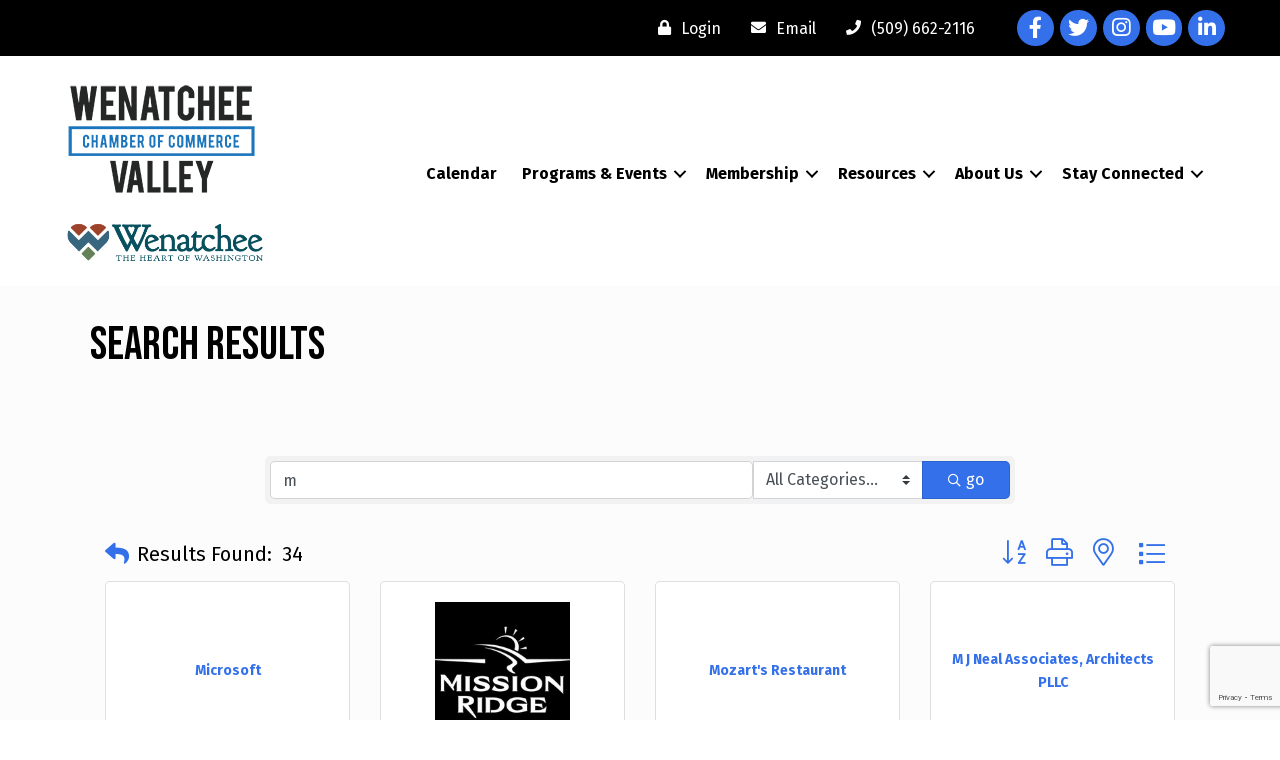

--- FILE ---
content_type: text/html; charset=utf-8
request_url: https://www.google.com/recaptcha/enterprise/anchor?ar=1&k=6LfI_T8rAAAAAMkWHrLP_GfSf3tLy9tKa839wcWa&co=aHR0cHM6Ly9idXNpbmVzcy53ZW5hdGNoZWUub3JnOjQ0Mw..&hl=en&v=PoyoqOPhxBO7pBk68S4YbpHZ&size=invisible&anchor-ms=20000&execute-ms=30000&cb=16ou3cw4eutx
body_size: 48695
content:
<!DOCTYPE HTML><html dir="ltr" lang="en"><head><meta http-equiv="Content-Type" content="text/html; charset=UTF-8">
<meta http-equiv="X-UA-Compatible" content="IE=edge">
<title>reCAPTCHA</title>
<style type="text/css">
/* cyrillic-ext */
@font-face {
  font-family: 'Roboto';
  font-style: normal;
  font-weight: 400;
  font-stretch: 100%;
  src: url(//fonts.gstatic.com/s/roboto/v48/KFO7CnqEu92Fr1ME7kSn66aGLdTylUAMa3GUBHMdazTgWw.woff2) format('woff2');
  unicode-range: U+0460-052F, U+1C80-1C8A, U+20B4, U+2DE0-2DFF, U+A640-A69F, U+FE2E-FE2F;
}
/* cyrillic */
@font-face {
  font-family: 'Roboto';
  font-style: normal;
  font-weight: 400;
  font-stretch: 100%;
  src: url(//fonts.gstatic.com/s/roboto/v48/KFO7CnqEu92Fr1ME7kSn66aGLdTylUAMa3iUBHMdazTgWw.woff2) format('woff2');
  unicode-range: U+0301, U+0400-045F, U+0490-0491, U+04B0-04B1, U+2116;
}
/* greek-ext */
@font-face {
  font-family: 'Roboto';
  font-style: normal;
  font-weight: 400;
  font-stretch: 100%;
  src: url(//fonts.gstatic.com/s/roboto/v48/KFO7CnqEu92Fr1ME7kSn66aGLdTylUAMa3CUBHMdazTgWw.woff2) format('woff2');
  unicode-range: U+1F00-1FFF;
}
/* greek */
@font-face {
  font-family: 'Roboto';
  font-style: normal;
  font-weight: 400;
  font-stretch: 100%;
  src: url(//fonts.gstatic.com/s/roboto/v48/KFO7CnqEu92Fr1ME7kSn66aGLdTylUAMa3-UBHMdazTgWw.woff2) format('woff2');
  unicode-range: U+0370-0377, U+037A-037F, U+0384-038A, U+038C, U+038E-03A1, U+03A3-03FF;
}
/* math */
@font-face {
  font-family: 'Roboto';
  font-style: normal;
  font-weight: 400;
  font-stretch: 100%;
  src: url(//fonts.gstatic.com/s/roboto/v48/KFO7CnqEu92Fr1ME7kSn66aGLdTylUAMawCUBHMdazTgWw.woff2) format('woff2');
  unicode-range: U+0302-0303, U+0305, U+0307-0308, U+0310, U+0312, U+0315, U+031A, U+0326-0327, U+032C, U+032F-0330, U+0332-0333, U+0338, U+033A, U+0346, U+034D, U+0391-03A1, U+03A3-03A9, U+03B1-03C9, U+03D1, U+03D5-03D6, U+03F0-03F1, U+03F4-03F5, U+2016-2017, U+2034-2038, U+203C, U+2040, U+2043, U+2047, U+2050, U+2057, U+205F, U+2070-2071, U+2074-208E, U+2090-209C, U+20D0-20DC, U+20E1, U+20E5-20EF, U+2100-2112, U+2114-2115, U+2117-2121, U+2123-214F, U+2190, U+2192, U+2194-21AE, U+21B0-21E5, U+21F1-21F2, U+21F4-2211, U+2213-2214, U+2216-22FF, U+2308-230B, U+2310, U+2319, U+231C-2321, U+2336-237A, U+237C, U+2395, U+239B-23B7, U+23D0, U+23DC-23E1, U+2474-2475, U+25AF, U+25B3, U+25B7, U+25BD, U+25C1, U+25CA, U+25CC, U+25FB, U+266D-266F, U+27C0-27FF, U+2900-2AFF, U+2B0E-2B11, U+2B30-2B4C, U+2BFE, U+3030, U+FF5B, U+FF5D, U+1D400-1D7FF, U+1EE00-1EEFF;
}
/* symbols */
@font-face {
  font-family: 'Roboto';
  font-style: normal;
  font-weight: 400;
  font-stretch: 100%;
  src: url(//fonts.gstatic.com/s/roboto/v48/KFO7CnqEu92Fr1ME7kSn66aGLdTylUAMaxKUBHMdazTgWw.woff2) format('woff2');
  unicode-range: U+0001-000C, U+000E-001F, U+007F-009F, U+20DD-20E0, U+20E2-20E4, U+2150-218F, U+2190, U+2192, U+2194-2199, U+21AF, U+21E6-21F0, U+21F3, U+2218-2219, U+2299, U+22C4-22C6, U+2300-243F, U+2440-244A, U+2460-24FF, U+25A0-27BF, U+2800-28FF, U+2921-2922, U+2981, U+29BF, U+29EB, U+2B00-2BFF, U+4DC0-4DFF, U+FFF9-FFFB, U+10140-1018E, U+10190-1019C, U+101A0, U+101D0-101FD, U+102E0-102FB, U+10E60-10E7E, U+1D2C0-1D2D3, U+1D2E0-1D37F, U+1F000-1F0FF, U+1F100-1F1AD, U+1F1E6-1F1FF, U+1F30D-1F30F, U+1F315, U+1F31C, U+1F31E, U+1F320-1F32C, U+1F336, U+1F378, U+1F37D, U+1F382, U+1F393-1F39F, U+1F3A7-1F3A8, U+1F3AC-1F3AF, U+1F3C2, U+1F3C4-1F3C6, U+1F3CA-1F3CE, U+1F3D4-1F3E0, U+1F3ED, U+1F3F1-1F3F3, U+1F3F5-1F3F7, U+1F408, U+1F415, U+1F41F, U+1F426, U+1F43F, U+1F441-1F442, U+1F444, U+1F446-1F449, U+1F44C-1F44E, U+1F453, U+1F46A, U+1F47D, U+1F4A3, U+1F4B0, U+1F4B3, U+1F4B9, U+1F4BB, U+1F4BF, U+1F4C8-1F4CB, U+1F4D6, U+1F4DA, U+1F4DF, U+1F4E3-1F4E6, U+1F4EA-1F4ED, U+1F4F7, U+1F4F9-1F4FB, U+1F4FD-1F4FE, U+1F503, U+1F507-1F50B, U+1F50D, U+1F512-1F513, U+1F53E-1F54A, U+1F54F-1F5FA, U+1F610, U+1F650-1F67F, U+1F687, U+1F68D, U+1F691, U+1F694, U+1F698, U+1F6AD, U+1F6B2, U+1F6B9-1F6BA, U+1F6BC, U+1F6C6-1F6CF, U+1F6D3-1F6D7, U+1F6E0-1F6EA, U+1F6F0-1F6F3, U+1F6F7-1F6FC, U+1F700-1F7FF, U+1F800-1F80B, U+1F810-1F847, U+1F850-1F859, U+1F860-1F887, U+1F890-1F8AD, U+1F8B0-1F8BB, U+1F8C0-1F8C1, U+1F900-1F90B, U+1F93B, U+1F946, U+1F984, U+1F996, U+1F9E9, U+1FA00-1FA6F, U+1FA70-1FA7C, U+1FA80-1FA89, U+1FA8F-1FAC6, U+1FACE-1FADC, U+1FADF-1FAE9, U+1FAF0-1FAF8, U+1FB00-1FBFF;
}
/* vietnamese */
@font-face {
  font-family: 'Roboto';
  font-style: normal;
  font-weight: 400;
  font-stretch: 100%;
  src: url(//fonts.gstatic.com/s/roboto/v48/KFO7CnqEu92Fr1ME7kSn66aGLdTylUAMa3OUBHMdazTgWw.woff2) format('woff2');
  unicode-range: U+0102-0103, U+0110-0111, U+0128-0129, U+0168-0169, U+01A0-01A1, U+01AF-01B0, U+0300-0301, U+0303-0304, U+0308-0309, U+0323, U+0329, U+1EA0-1EF9, U+20AB;
}
/* latin-ext */
@font-face {
  font-family: 'Roboto';
  font-style: normal;
  font-weight: 400;
  font-stretch: 100%;
  src: url(//fonts.gstatic.com/s/roboto/v48/KFO7CnqEu92Fr1ME7kSn66aGLdTylUAMa3KUBHMdazTgWw.woff2) format('woff2');
  unicode-range: U+0100-02BA, U+02BD-02C5, U+02C7-02CC, U+02CE-02D7, U+02DD-02FF, U+0304, U+0308, U+0329, U+1D00-1DBF, U+1E00-1E9F, U+1EF2-1EFF, U+2020, U+20A0-20AB, U+20AD-20C0, U+2113, U+2C60-2C7F, U+A720-A7FF;
}
/* latin */
@font-face {
  font-family: 'Roboto';
  font-style: normal;
  font-weight: 400;
  font-stretch: 100%;
  src: url(//fonts.gstatic.com/s/roboto/v48/KFO7CnqEu92Fr1ME7kSn66aGLdTylUAMa3yUBHMdazQ.woff2) format('woff2');
  unicode-range: U+0000-00FF, U+0131, U+0152-0153, U+02BB-02BC, U+02C6, U+02DA, U+02DC, U+0304, U+0308, U+0329, U+2000-206F, U+20AC, U+2122, U+2191, U+2193, U+2212, U+2215, U+FEFF, U+FFFD;
}
/* cyrillic-ext */
@font-face {
  font-family: 'Roboto';
  font-style: normal;
  font-weight: 500;
  font-stretch: 100%;
  src: url(//fonts.gstatic.com/s/roboto/v48/KFO7CnqEu92Fr1ME7kSn66aGLdTylUAMa3GUBHMdazTgWw.woff2) format('woff2');
  unicode-range: U+0460-052F, U+1C80-1C8A, U+20B4, U+2DE0-2DFF, U+A640-A69F, U+FE2E-FE2F;
}
/* cyrillic */
@font-face {
  font-family: 'Roboto';
  font-style: normal;
  font-weight: 500;
  font-stretch: 100%;
  src: url(//fonts.gstatic.com/s/roboto/v48/KFO7CnqEu92Fr1ME7kSn66aGLdTylUAMa3iUBHMdazTgWw.woff2) format('woff2');
  unicode-range: U+0301, U+0400-045F, U+0490-0491, U+04B0-04B1, U+2116;
}
/* greek-ext */
@font-face {
  font-family: 'Roboto';
  font-style: normal;
  font-weight: 500;
  font-stretch: 100%;
  src: url(//fonts.gstatic.com/s/roboto/v48/KFO7CnqEu92Fr1ME7kSn66aGLdTylUAMa3CUBHMdazTgWw.woff2) format('woff2');
  unicode-range: U+1F00-1FFF;
}
/* greek */
@font-face {
  font-family: 'Roboto';
  font-style: normal;
  font-weight: 500;
  font-stretch: 100%;
  src: url(//fonts.gstatic.com/s/roboto/v48/KFO7CnqEu92Fr1ME7kSn66aGLdTylUAMa3-UBHMdazTgWw.woff2) format('woff2');
  unicode-range: U+0370-0377, U+037A-037F, U+0384-038A, U+038C, U+038E-03A1, U+03A3-03FF;
}
/* math */
@font-face {
  font-family: 'Roboto';
  font-style: normal;
  font-weight: 500;
  font-stretch: 100%;
  src: url(//fonts.gstatic.com/s/roboto/v48/KFO7CnqEu92Fr1ME7kSn66aGLdTylUAMawCUBHMdazTgWw.woff2) format('woff2');
  unicode-range: U+0302-0303, U+0305, U+0307-0308, U+0310, U+0312, U+0315, U+031A, U+0326-0327, U+032C, U+032F-0330, U+0332-0333, U+0338, U+033A, U+0346, U+034D, U+0391-03A1, U+03A3-03A9, U+03B1-03C9, U+03D1, U+03D5-03D6, U+03F0-03F1, U+03F4-03F5, U+2016-2017, U+2034-2038, U+203C, U+2040, U+2043, U+2047, U+2050, U+2057, U+205F, U+2070-2071, U+2074-208E, U+2090-209C, U+20D0-20DC, U+20E1, U+20E5-20EF, U+2100-2112, U+2114-2115, U+2117-2121, U+2123-214F, U+2190, U+2192, U+2194-21AE, U+21B0-21E5, U+21F1-21F2, U+21F4-2211, U+2213-2214, U+2216-22FF, U+2308-230B, U+2310, U+2319, U+231C-2321, U+2336-237A, U+237C, U+2395, U+239B-23B7, U+23D0, U+23DC-23E1, U+2474-2475, U+25AF, U+25B3, U+25B7, U+25BD, U+25C1, U+25CA, U+25CC, U+25FB, U+266D-266F, U+27C0-27FF, U+2900-2AFF, U+2B0E-2B11, U+2B30-2B4C, U+2BFE, U+3030, U+FF5B, U+FF5D, U+1D400-1D7FF, U+1EE00-1EEFF;
}
/* symbols */
@font-face {
  font-family: 'Roboto';
  font-style: normal;
  font-weight: 500;
  font-stretch: 100%;
  src: url(//fonts.gstatic.com/s/roboto/v48/KFO7CnqEu92Fr1ME7kSn66aGLdTylUAMaxKUBHMdazTgWw.woff2) format('woff2');
  unicode-range: U+0001-000C, U+000E-001F, U+007F-009F, U+20DD-20E0, U+20E2-20E4, U+2150-218F, U+2190, U+2192, U+2194-2199, U+21AF, U+21E6-21F0, U+21F3, U+2218-2219, U+2299, U+22C4-22C6, U+2300-243F, U+2440-244A, U+2460-24FF, U+25A0-27BF, U+2800-28FF, U+2921-2922, U+2981, U+29BF, U+29EB, U+2B00-2BFF, U+4DC0-4DFF, U+FFF9-FFFB, U+10140-1018E, U+10190-1019C, U+101A0, U+101D0-101FD, U+102E0-102FB, U+10E60-10E7E, U+1D2C0-1D2D3, U+1D2E0-1D37F, U+1F000-1F0FF, U+1F100-1F1AD, U+1F1E6-1F1FF, U+1F30D-1F30F, U+1F315, U+1F31C, U+1F31E, U+1F320-1F32C, U+1F336, U+1F378, U+1F37D, U+1F382, U+1F393-1F39F, U+1F3A7-1F3A8, U+1F3AC-1F3AF, U+1F3C2, U+1F3C4-1F3C6, U+1F3CA-1F3CE, U+1F3D4-1F3E0, U+1F3ED, U+1F3F1-1F3F3, U+1F3F5-1F3F7, U+1F408, U+1F415, U+1F41F, U+1F426, U+1F43F, U+1F441-1F442, U+1F444, U+1F446-1F449, U+1F44C-1F44E, U+1F453, U+1F46A, U+1F47D, U+1F4A3, U+1F4B0, U+1F4B3, U+1F4B9, U+1F4BB, U+1F4BF, U+1F4C8-1F4CB, U+1F4D6, U+1F4DA, U+1F4DF, U+1F4E3-1F4E6, U+1F4EA-1F4ED, U+1F4F7, U+1F4F9-1F4FB, U+1F4FD-1F4FE, U+1F503, U+1F507-1F50B, U+1F50D, U+1F512-1F513, U+1F53E-1F54A, U+1F54F-1F5FA, U+1F610, U+1F650-1F67F, U+1F687, U+1F68D, U+1F691, U+1F694, U+1F698, U+1F6AD, U+1F6B2, U+1F6B9-1F6BA, U+1F6BC, U+1F6C6-1F6CF, U+1F6D3-1F6D7, U+1F6E0-1F6EA, U+1F6F0-1F6F3, U+1F6F7-1F6FC, U+1F700-1F7FF, U+1F800-1F80B, U+1F810-1F847, U+1F850-1F859, U+1F860-1F887, U+1F890-1F8AD, U+1F8B0-1F8BB, U+1F8C0-1F8C1, U+1F900-1F90B, U+1F93B, U+1F946, U+1F984, U+1F996, U+1F9E9, U+1FA00-1FA6F, U+1FA70-1FA7C, U+1FA80-1FA89, U+1FA8F-1FAC6, U+1FACE-1FADC, U+1FADF-1FAE9, U+1FAF0-1FAF8, U+1FB00-1FBFF;
}
/* vietnamese */
@font-face {
  font-family: 'Roboto';
  font-style: normal;
  font-weight: 500;
  font-stretch: 100%;
  src: url(//fonts.gstatic.com/s/roboto/v48/KFO7CnqEu92Fr1ME7kSn66aGLdTylUAMa3OUBHMdazTgWw.woff2) format('woff2');
  unicode-range: U+0102-0103, U+0110-0111, U+0128-0129, U+0168-0169, U+01A0-01A1, U+01AF-01B0, U+0300-0301, U+0303-0304, U+0308-0309, U+0323, U+0329, U+1EA0-1EF9, U+20AB;
}
/* latin-ext */
@font-face {
  font-family: 'Roboto';
  font-style: normal;
  font-weight: 500;
  font-stretch: 100%;
  src: url(//fonts.gstatic.com/s/roboto/v48/KFO7CnqEu92Fr1ME7kSn66aGLdTylUAMa3KUBHMdazTgWw.woff2) format('woff2');
  unicode-range: U+0100-02BA, U+02BD-02C5, U+02C7-02CC, U+02CE-02D7, U+02DD-02FF, U+0304, U+0308, U+0329, U+1D00-1DBF, U+1E00-1E9F, U+1EF2-1EFF, U+2020, U+20A0-20AB, U+20AD-20C0, U+2113, U+2C60-2C7F, U+A720-A7FF;
}
/* latin */
@font-face {
  font-family: 'Roboto';
  font-style: normal;
  font-weight: 500;
  font-stretch: 100%;
  src: url(//fonts.gstatic.com/s/roboto/v48/KFO7CnqEu92Fr1ME7kSn66aGLdTylUAMa3yUBHMdazQ.woff2) format('woff2');
  unicode-range: U+0000-00FF, U+0131, U+0152-0153, U+02BB-02BC, U+02C6, U+02DA, U+02DC, U+0304, U+0308, U+0329, U+2000-206F, U+20AC, U+2122, U+2191, U+2193, U+2212, U+2215, U+FEFF, U+FFFD;
}
/* cyrillic-ext */
@font-face {
  font-family: 'Roboto';
  font-style: normal;
  font-weight: 900;
  font-stretch: 100%;
  src: url(//fonts.gstatic.com/s/roboto/v48/KFO7CnqEu92Fr1ME7kSn66aGLdTylUAMa3GUBHMdazTgWw.woff2) format('woff2');
  unicode-range: U+0460-052F, U+1C80-1C8A, U+20B4, U+2DE0-2DFF, U+A640-A69F, U+FE2E-FE2F;
}
/* cyrillic */
@font-face {
  font-family: 'Roboto';
  font-style: normal;
  font-weight: 900;
  font-stretch: 100%;
  src: url(//fonts.gstatic.com/s/roboto/v48/KFO7CnqEu92Fr1ME7kSn66aGLdTylUAMa3iUBHMdazTgWw.woff2) format('woff2');
  unicode-range: U+0301, U+0400-045F, U+0490-0491, U+04B0-04B1, U+2116;
}
/* greek-ext */
@font-face {
  font-family: 'Roboto';
  font-style: normal;
  font-weight: 900;
  font-stretch: 100%;
  src: url(//fonts.gstatic.com/s/roboto/v48/KFO7CnqEu92Fr1ME7kSn66aGLdTylUAMa3CUBHMdazTgWw.woff2) format('woff2');
  unicode-range: U+1F00-1FFF;
}
/* greek */
@font-face {
  font-family: 'Roboto';
  font-style: normal;
  font-weight: 900;
  font-stretch: 100%;
  src: url(//fonts.gstatic.com/s/roboto/v48/KFO7CnqEu92Fr1ME7kSn66aGLdTylUAMa3-UBHMdazTgWw.woff2) format('woff2');
  unicode-range: U+0370-0377, U+037A-037F, U+0384-038A, U+038C, U+038E-03A1, U+03A3-03FF;
}
/* math */
@font-face {
  font-family: 'Roboto';
  font-style: normal;
  font-weight: 900;
  font-stretch: 100%;
  src: url(//fonts.gstatic.com/s/roboto/v48/KFO7CnqEu92Fr1ME7kSn66aGLdTylUAMawCUBHMdazTgWw.woff2) format('woff2');
  unicode-range: U+0302-0303, U+0305, U+0307-0308, U+0310, U+0312, U+0315, U+031A, U+0326-0327, U+032C, U+032F-0330, U+0332-0333, U+0338, U+033A, U+0346, U+034D, U+0391-03A1, U+03A3-03A9, U+03B1-03C9, U+03D1, U+03D5-03D6, U+03F0-03F1, U+03F4-03F5, U+2016-2017, U+2034-2038, U+203C, U+2040, U+2043, U+2047, U+2050, U+2057, U+205F, U+2070-2071, U+2074-208E, U+2090-209C, U+20D0-20DC, U+20E1, U+20E5-20EF, U+2100-2112, U+2114-2115, U+2117-2121, U+2123-214F, U+2190, U+2192, U+2194-21AE, U+21B0-21E5, U+21F1-21F2, U+21F4-2211, U+2213-2214, U+2216-22FF, U+2308-230B, U+2310, U+2319, U+231C-2321, U+2336-237A, U+237C, U+2395, U+239B-23B7, U+23D0, U+23DC-23E1, U+2474-2475, U+25AF, U+25B3, U+25B7, U+25BD, U+25C1, U+25CA, U+25CC, U+25FB, U+266D-266F, U+27C0-27FF, U+2900-2AFF, U+2B0E-2B11, U+2B30-2B4C, U+2BFE, U+3030, U+FF5B, U+FF5D, U+1D400-1D7FF, U+1EE00-1EEFF;
}
/* symbols */
@font-face {
  font-family: 'Roboto';
  font-style: normal;
  font-weight: 900;
  font-stretch: 100%;
  src: url(//fonts.gstatic.com/s/roboto/v48/KFO7CnqEu92Fr1ME7kSn66aGLdTylUAMaxKUBHMdazTgWw.woff2) format('woff2');
  unicode-range: U+0001-000C, U+000E-001F, U+007F-009F, U+20DD-20E0, U+20E2-20E4, U+2150-218F, U+2190, U+2192, U+2194-2199, U+21AF, U+21E6-21F0, U+21F3, U+2218-2219, U+2299, U+22C4-22C6, U+2300-243F, U+2440-244A, U+2460-24FF, U+25A0-27BF, U+2800-28FF, U+2921-2922, U+2981, U+29BF, U+29EB, U+2B00-2BFF, U+4DC0-4DFF, U+FFF9-FFFB, U+10140-1018E, U+10190-1019C, U+101A0, U+101D0-101FD, U+102E0-102FB, U+10E60-10E7E, U+1D2C0-1D2D3, U+1D2E0-1D37F, U+1F000-1F0FF, U+1F100-1F1AD, U+1F1E6-1F1FF, U+1F30D-1F30F, U+1F315, U+1F31C, U+1F31E, U+1F320-1F32C, U+1F336, U+1F378, U+1F37D, U+1F382, U+1F393-1F39F, U+1F3A7-1F3A8, U+1F3AC-1F3AF, U+1F3C2, U+1F3C4-1F3C6, U+1F3CA-1F3CE, U+1F3D4-1F3E0, U+1F3ED, U+1F3F1-1F3F3, U+1F3F5-1F3F7, U+1F408, U+1F415, U+1F41F, U+1F426, U+1F43F, U+1F441-1F442, U+1F444, U+1F446-1F449, U+1F44C-1F44E, U+1F453, U+1F46A, U+1F47D, U+1F4A3, U+1F4B0, U+1F4B3, U+1F4B9, U+1F4BB, U+1F4BF, U+1F4C8-1F4CB, U+1F4D6, U+1F4DA, U+1F4DF, U+1F4E3-1F4E6, U+1F4EA-1F4ED, U+1F4F7, U+1F4F9-1F4FB, U+1F4FD-1F4FE, U+1F503, U+1F507-1F50B, U+1F50D, U+1F512-1F513, U+1F53E-1F54A, U+1F54F-1F5FA, U+1F610, U+1F650-1F67F, U+1F687, U+1F68D, U+1F691, U+1F694, U+1F698, U+1F6AD, U+1F6B2, U+1F6B9-1F6BA, U+1F6BC, U+1F6C6-1F6CF, U+1F6D3-1F6D7, U+1F6E0-1F6EA, U+1F6F0-1F6F3, U+1F6F7-1F6FC, U+1F700-1F7FF, U+1F800-1F80B, U+1F810-1F847, U+1F850-1F859, U+1F860-1F887, U+1F890-1F8AD, U+1F8B0-1F8BB, U+1F8C0-1F8C1, U+1F900-1F90B, U+1F93B, U+1F946, U+1F984, U+1F996, U+1F9E9, U+1FA00-1FA6F, U+1FA70-1FA7C, U+1FA80-1FA89, U+1FA8F-1FAC6, U+1FACE-1FADC, U+1FADF-1FAE9, U+1FAF0-1FAF8, U+1FB00-1FBFF;
}
/* vietnamese */
@font-face {
  font-family: 'Roboto';
  font-style: normal;
  font-weight: 900;
  font-stretch: 100%;
  src: url(//fonts.gstatic.com/s/roboto/v48/KFO7CnqEu92Fr1ME7kSn66aGLdTylUAMa3OUBHMdazTgWw.woff2) format('woff2');
  unicode-range: U+0102-0103, U+0110-0111, U+0128-0129, U+0168-0169, U+01A0-01A1, U+01AF-01B0, U+0300-0301, U+0303-0304, U+0308-0309, U+0323, U+0329, U+1EA0-1EF9, U+20AB;
}
/* latin-ext */
@font-face {
  font-family: 'Roboto';
  font-style: normal;
  font-weight: 900;
  font-stretch: 100%;
  src: url(//fonts.gstatic.com/s/roboto/v48/KFO7CnqEu92Fr1ME7kSn66aGLdTylUAMa3KUBHMdazTgWw.woff2) format('woff2');
  unicode-range: U+0100-02BA, U+02BD-02C5, U+02C7-02CC, U+02CE-02D7, U+02DD-02FF, U+0304, U+0308, U+0329, U+1D00-1DBF, U+1E00-1E9F, U+1EF2-1EFF, U+2020, U+20A0-20AB, U+20AD-20C0, U+2113, U+2C60-2C7F, U+A720-A7FF;
}
/* latin */
@font-face {
  font-family: 'Roboto';
  font-style: normal;
  font-weight: 900;
  font-stretch: 100%;
  src: url(//fonts.gstatic.com/s/roboto/v48/KFO7CnqEu92Fr1ME7kSn66aGLdTylUAMa3yUBHMdazQ.woff2) format('woff2');
  unicode-range: U+0000-00FF, U+0131, U+0152-0153, U+02BB-02BC, U+02C6, U+02DA, U+02DC, U+0304, U+0308, U+0329, U+2000-206F, U+20AC, U+2122, U+2191, U+2193, U+2212, U+2215, U+FEFF, U+FFFD;
}

</style>
<link rel="stylesheet" type="text/css" href="https://www.gstatic.com/recaptcha/releases/PoyoqOPhxBO7pBk68S4YbpHZ/styles__ltr.css">
<script nonce="NkyG24xUk8Kcevt0FAB13w" type="text/javascript">window['__recaptcha_api'] = 'https://www.google.com/recaptcha/enterprise/';</script>
<script type="text/javascript" src="https://www.gstatic.com/recaptcha/releases/PoyoqOPhxBO7pBk68S4YbpHZ/recaptcha__en.js" nonce="NkyG24xUk8Kcevt0FAB13w">
      
    </script></head>
<body><div id="rc-anchor-alert" class="rc-anchor-alert"></div>
<input type="hidden" id="recaptcha-token" value="[base64]">
<script type="text/javascript" nonce="NkyG24xUk8Kcevt0FAB13w">
      recaptcha.anchor.Main.init("[\x22ainput\x22,[\x22bgdata\x22,\x22\x22,\[base64]/[base64]/[base64]/bmV3IHJbeF0oY1swXSk6RT09Mj9uZXcgclt4XShjWzBdLGNbMV0pOkU9PTM/bmV3IHJbeF0oY1swXSxjWzFdLGNbMl0pOkU9PTQ/[base64]/[base64]/[base64]/[base64]/[base64]/[base64]/[base64]/[base64]\x22,\[base64]\\u003d\x22,\x22HDPDp8OcBlTDn8Kdw4MCDcOFw4toworCh0pEwqzDpEM2AMOgf8OpYsOETHPCrXHDgzVBwqHDgjvCjlEUC0bDpcKLDcOcVQ/DiHl0D8Kxwo9iJi3CrSJvw65Sw67CocOdwo13f0jChRHCmAwXw4nDqRk4wrHDpUF0woHCsX15w4bCjSUbwqIww7Mawqk2w5Npw6IMP8KkwrzDmGHCocO0GcKafcKWwp/[base64]/DuMKYw7YHI3zCsjnDtR8NG8O8QlsMw5vCpmzCqsOHC2XCrktnw4FpwrvCpsKBwqDChMKnexjCvE/Cq8KGw6TCgsO9XsONw7gYwpDCmMK/InYlUzIvCcKXwqXCo0HDnlTCpTsswo0TwoLClsOoBsKFGAHDkH8Lb8OdwrDCtUxJRGktwq7Cvwh3w6N0UW3DjQzCnXEPM8Kaw4HDpcKdw7o5JGDDoMOBwqTCuMO/AsO2UMO/f8KBw6fDkFTDgCrDscOxJcKALA3CvAN2IMO1wqUjEMOawqssE8KIw4pOwpBuEsOuwqDDhsKTSTcWw5DDlsKvMQ3Dh1XCgMOkETXDoAhWLUhZw7nCnX7DpCTDuQ03R1/DkQrChExCXCwjw43DqsOEbn/Dh15ZGgJye8Opwr3Ds1ptw403w7sJw7U7wrLClsKZKiPDqMK1wos6wr3DhVMEw4RrBFwrTVbCqk3ClkQ0w4MpRsO7MzE0w6vClMOtwpPDrBoBGsOXw5VNUkMWwrbCpMK+wpTDrsOew4jCu8O/w4HDtcKUUHNhwo/CrSt1LiHDvMOAJ8OZw4fDmcOGw6VWw4TChsKiwqPCj8KfEHrCjRlxw4/Cp3LCll3DlsOBw4UKRcKDVMKDJG7CsBcfw6vChcO8wrBBw6XDjcKewqTDmlEeJMO0wqLCm8K6w5N/[base64]/Cu1saw4/ClcOww5LCsn9XwpvDtRRlw4LClloww7IKXMKywp0iFcKcw40YeXkJw5vDskFPBGg3RcKAw6lodiYUbcKBRT7DtsKqCEnDs8KNPsO/DlDDqcKnw5ddHcK/w4RmwrTDniJDwrvCtinDoGXCtsKuw6LCoTVIBMOsw7AKKS3CscKqIVIQw6UrKMOsZQZkYsOUwqUvecOww6bCkXvCh8KYwq4Sw7t2D8OWw6Qzcmw/bjFbwo4KSz/DpEhUw73DlsKxelp0VMK9D8KLLwtvwqjCq35gYi9DJ8Oawp/Dghg1wpRVw7p5FGvDiVjDrMK8P8KnwobDv8KHwp/Dh8OrbQbCksKVVTPCj8ONwpJawqzDssOkwoA6YsK9wppCwpEBwo3Djl04w6p0bsOhwpotHsKdw6LCo8Oyw50tw6LDtMOvW8K8w69Jwq3CpwMnIMOHw6w4w6LDrFnClWbDjR0MwrB3TUDCjFLDhQEKwrDDrsO/cEBew4ZADmHCvcO3w4jCtzXDpB/[base64]/Cu8OpaB04w4DDksOXw6DDrxk8NC9vw5fDrsO0FF3Du1fDhsOac3/Cm8O5asKwwrXDmcO6w6XCpMK7wqhRw68PwoVww4zDnFPCv1PDgF/[base64]/DtFfDl8OMYQnDoSJnwo9Yw6pKwqzCnsK2woYiJ8KnbD/CpxvCqDzCmRjDqn07w63DhsKgAgAow7IZaMO7wqY6XcOcYV5VZcOcFMKKaMOewpDCpmLCgmscIsOcADzCj8KrwrPDp2NGwrVgEMOjO8Ogw7fDmAJQw4jDpHx6w5TCqcOtwqbCusKjwrXChwvDmyBow5HCk1PDo8KOO00Rw7zDhsKuClfCnMKsw50aKUTDhXvCpsOhwr/[base64]/wopOw43Du8Ogwr/DgcKHw6kpPMK1w6DCnSbDssOPSEbCmnHCtcK/HADCisK+OVLCqsOIwrkLIA8ewpfDiGBrU8OjUcOqwonCojvClMK4XsOfwprDnwcmIibCmS3DisKuwpt/wp7CrsOEwr/[base64]/DksOfw5RncMKqGXgKwpQmw6cUXgLDlhUyw6oYw6FPw6zCgX3CkHBBwonDvAYjLXvCiHVWwrXCh1XDh1TDocKxTnYow6LCuCrDgTrDisKswqrCrMKbw79Kwp0YPR3Dr39Bw5bCvcOpJMKywq/[base64]/Du2fDijhNJQMEw5MCG8OxA8Oxw64MAsOWKMOkZAo2w43CocKaw4DDkUzDvTHDsX5Fw6htwqtIw6TCoTp4wrvCug0xIcKxwqB3wonCjcKzw4R2wqIbP8OodBXDgSp1N8KfMTUMw5/Cg8K+QcKPKTg2wqpARMOId8KAw7JqwqPCm8OifnYVw5MAw7rCuSzCqMOSTsOLIz7Ds8ODwoxpw7U8wr/[base64]/[base64]/CoRQ1M1LCmsO/[base64]/DnMKkw5QNdVAjwrbChsOYJldxGMKKw5M9w7JHWTR3UMOpwpIBAWBhZj8SwqZZbsODwqZ8w448w4fCtsOCwp1FeMO8FlzDiMOOw7rChsKHw7FtMMOfaMO/w4TCoB9OQcKowqHDtcKfwrsNwovCnwtMZMK8dR9SDsODw4xMPsOkAsKPHHjDoS4HPcK6CSPDnsKqVDTClMKiwqbDkcOVDsKDwpbCllfCssOsw5fDtCPDgnTCmMO3FsK5w6NiUx0Jw5chBSVHw5/CpcKqwofDtsKOwo7Dq8K8wo1pccOnw73CgcORw6AfbnDDkEIcVW4Bw6Nvw4tLwoPCm27Dl10hKwjDhcOnUWrCjS7DrcKREBzDicKqw6rCosK/K0RxEmNyIMKNw7UMAAXDmHxTw7rDt0dTw7kkwpvDr8OhIsO5w4vDvsKKDHHCnMK5BsKVwrB6woPDs8KxPkXDq2I4w4bDp0Yhd8KlR2V2w4bCmcOUw5bDjcKkKCXCv20HFMK6PMK0Z8Oww7ROPSDDhsOMw7LDi8O2wrvCtsOSw4k7MMO/wr3DucO2JTjDv8K9V8Opw4BDwqTCvcKKwpJZP8KvQsK9w6EdwrjCu8K/e3fDpcO5w5LDuXANwqcbRsKcwpZEcVHCncK4NlpZw6HCv0Riwp/CpU/CjzjClRTDtD0pwpLDi8Ktw4zCr8OAwpxzYcOmTsKOScKDSxLCpsKpCzR+woXDlXs/[base64]/Cr3vCgcKyOTRxAQfCv8Kfwq0PwoMPZcKWVcOKw7vCj8O1bl1owr9pasKSBMK3wqzCg2BDAsKowphqAz8BFsO5w6XCjHLDrsOTw6PDs8KTw67CosK5HsKURy4xdkvDvsKFwqEFNcKcw4/Ci2TCgMOlw4TClMKEw4HDtsKkw7LCoMKmwo8Qw79jwqrDjsKaeH/DuMKfKzJdw5gIHzAAw7vDgnHCi0vDh8OZw4oyQX7Ctix3w5zCk13DpsKMZsKCZ8KLYjDCnMKAWnnDm0s+SMK2c8ONw70lwpgfMS5bwqBlw6wqV8ODOcKcwqJAOsOzw4fCpsKAci9Owr1zw6XDonBJwo/Du8K7TzbDgcKBwp0tPMO0TsKYwozDhcKPJcOITXwNwpQ2A8OScMKuwovDrQRhwqNMGj0bwpPDi8KGaMOTw4Ucw4TDhcOYwq3Cohd8H8KgRMO/[base64]/B1TDv0nDu3XDgVPDo8Kzw60jw5rDocKgwq5dEjTDvHnCpEoww7YlQjzCs13CvsK4w4Z9Bls2w4LCssKvw4HCqcKAFnsJw6QKwp15ODgST8OcSRXDt8K6wqzCm8K8wpfDn8KEwqfCizHCnMOCOS/[base64]/w4/DgcKzwrnDssKJwqzDtsKywrrDk8OoEklyKk1/wo7CtQl7WsKoEsOHKsK5wrEQwoLDow5xwoEcwplPwrJGZU4Nw7oVTVgLBsK9C8OCIGFyw6fDgsOOw5zDkCEqdMOzfDvCj8ObFsKpUXDCucO+wqoXPsOfa8KKw6MiNsOOUMKvw4Fow4hbwpzDuMOKwrDCtT/DkcKDw7MpecKSJsKSOsKKc1/ChsOqCjgTLy8CwpJ/wonDp8KhwoJHw7PDjEUyw7bDosOGwpTCk8KBwqXCp8KzYsKKNsKXFHkcSsKCLsKaE8O/w4svwoogfyENLMK4w45vLsOgw5rCrsKPw6AbLGjCosOlU8OFwprDnF/ChhwGwpkbwrpOwr5idMOiZsOhw5YqfzrDsXzCnG/CvcOGYzgkZzcGwrHDhRhmCcKtwqJawqQ7wrHDiV3Dg8KsK8Kaa8KgCcO4wrMHwqgGbmU2PmpHwpxSw5xCw7s1TDfDjMKPYcOXwot+wofCt8Omw57Cln4QwoHCgMK8I8KhwpTCo8KrVCzCvnbDjcKNwrrDm8K/ZcOtPyjDq8KvwoDDuijCiMOsdzLCj8KTbmVmw7MUw4fDuG/[base64]/CvjBsPGUbwo3Du8OjTlPChsKAK2jCjMKRdVjDhQbDl1zDtyDCmMO5w6Qow7zDjlxJUjzDvcKZV8O8wqgVSmnCs8KWLDM2wocsBz8ZL0EWw73CvcOgwpJ5wp/CiMOIMsOFBsO/ci3DjsKUJcOCAcOHw7F/[base64]/CtcKKIMO4AcOJSiFgw71MKQXCiMKoIHESwqXClsKqbMOqMRjCtVLCjS0RU8KCE8OhacOCKcORdMOjFMKGw4nCjj/[base64]/Nx0gCMOSwqdCO8OoOsOcC8KgwrbDj8KwwrtwecOEPQ/CgQXCqWPCgmXCoEl8w58mRisGWsKaw7nDsibCiHErw7PCqhrDs8OOTcOEwo9/wqDCusOCwp5Iw7nCj8KawooDw514wqLCi8OHw5nCrmHDuwjCicKlaj7DgsOeDMK1wpzDoVDClMObwpF2bcO9wrInHcOxL8K9wr4XMsK9w4DDm8O2eSXCt3PCo1szwq0VTlRiMx3DtmbCtsOtBCd8w5AuwohTw5/CuMK6w71aBcKHwqpWwroBwoTCoDPDvFXCkMKcw6HDiX3Cq8OowrDCiQbCtsOjEMK4G0TCuTfCjlTDlMOhd1xJwq3CqsORw5JRfjVswrXDu3fDssKPWBDCmsOYwrPCvsOew6TDncK8w6oFw7jCkgHCmjLCg1HDs8KnaErDhsK8VcOObsKjDE93woHCil/DhVRTw43CjMOnw4ZeMsKnfT1RAsKaw7cbwpXCuMOnN8Knfkl7woDDk0HDvkgsFDzCj8Ofwq5EwoNUwrnDkyrCrsOjeMKRwoUAasOqCcKHw77Do1wiO8OfblnCpw/CtQ0fasOXw4LDlUkXcMKZwoFOGcO2WFLCnMKBJ8OtZMK+DyrCgsOmDcOoH2RTQ2LDg8OPOMKEwo0qPlJqwpYmQMKWwrzDicOKG8Oewph7aQzDtFDCswgOBsKaB8Orw6fDliDDgMK2GcOyBlnChcKAJW0lPyXCoSHCjMKxwrXDqCzChHNhw5JHTjshAnJDW8KWwpPDkT/[base64]/[base64]/DhkR9CRh2w67CocO4BMObw5UmT8K8FnYdN1HCicK8KDbCiX1Bb8Knw5HCscKHPMKiK8OmAQLDrsOYwrbCnhXDrH0naMK8wr3Dv8O7w7pYwpcAw5jDnX/DmjcuH8OAw57DjsKRCDMiK8KWw4F7wpLDlm3CuMKfF089w4Qcwog/aMOfV18aW8K8DsOEw7HCikBzwrtUw77CnGgjw58pw7PDjsOuYsKhw7/[base64]/[base64]/[base64]/[base64]/CnUfDoCzCslx2w6sXQRwAA8KVVsK3ORFSIR1NHMK4wrzDmwnClcOBw6/DlWjCisKMwrwaOlLCs8KRMcKtckhxw7p8wpHCqsK5wo/[base64]/w7NDwqLDpcK/[base64]/CvXE0AgvCqsKZwqUqXcKbXRfCoUHDoW8dwrdCYBZSwqoYacOlIFvClVDClsO2w7kuwqsGw7bDvyvDkMKuwrw9w7l5woZ2woocbh/CmsKSwqIqCsK+Q8OpwqZZRF99GwMPI8K/w7oew6PDulAcwpPDm1pdXsKWOsKLUsKNZMKtw4B5O8OYw6A0wq/DoABFwoIsMcKwwos8AyoHwpJ/HTPDqEZUw4N3L8O8wqnCmsKEOkNgwr1lBQXCjB3DnMKww7gvw7t7w53DuQfCmcOGw4bDtsOwUhgPwqvCvm/Cl8ORcg/Dq8OuJcKbwqXCggPCkcOeKsOQOnzDnkVAwrXDq8KIQ8OIwqLCicO/[base64]/Dr8Ovwqh0wqtfLXdRH8OnWQxowq7CusKjFDIqX2VaB8K3VcO1HwnDsD8zR8KeYMO9SnUgw6PDs8KxYMOZw5xjLl3Dg0UnZgDDjMOjw6bDhgHChAbDm2/[base64]/[base64]/DgsKZF3vClmR1w5gOwr/DhRvDiQl0w7ZHwqF9wqsvwpjDpxYibcKTa8Oaw4vCnMOHw6RLwpzDvcOTwq3DsCcPwrpow4fDjCLCpl/[base64]/wrTDvxcJcT7DmcOqRsKrwqvClSdgwrRBwoDCocOKScOzw53Dml3CmSAJw7vDhhRWwrLDlcKpw6bCvMK3RcKGwofChEvCpUnCgmElw7/Du1zCiMK5R1A5RsO7w77DmBttJjrDosOuDsKDwq7DmS7DuMO4GsODDUxzTMKdfcOnZQ8QTMOIaMKyw4HCgMKewqnDuQ1Kw45Fw77DtMO+KMKNTMKLHsOOIcOIUsKZw4rDt0jComzDlnBMY8Kuw6zCgsKowprDiMOjdMOTwp/CoW8oKTbCkCjDhhwVJsKMw5vDlQ7DglAJO8K1wohawrtTfCnCmFQsVsKFwo3CmsOTwptEd8OCJsKlw7Ffw50gwqnDlMKswrgreWHDrsKLwq4Iwro8O8O+e8Kmw7TDuQ4jSMOLB8Kuw4HDmcOnTj9Cw6bDrzvCvgzCvQ9cGnU+PgjDgsO4OyENwpfChELCn2rClMOmwp/DjcO1UmzClDXCvGB0cnHDumzCikfDuMOLFBDDpMKzw4nDunAqw65cw6LCrAfCmMKPBMOJw5bDvsO/wprCtQ1nw5nDpgRrw6PCpsOBwqnDh3Axwp/CtXvDuMK+FMKOwoXDumkwwqNnUn/CgMKmwoIowrd+dUBQw5fCj2pRwr98wovDhywDIA5vw5lDwpfCtlsyw7ITw4vDr1XDvMOGGcKrwpjDsMKER8O6w4VQRsOkwp4awrEUw5XDv8OtPS8NwpnCm8O7woE5w4rCg1bDgsKxODnDmV1NwqTClcK/wqhDw5lme8KRek4uF0B0CsKzMsKywrVsdBzDo8OUdC3Co8OuworDvsKbw7MdRcKlDcO3KsO1dREKw54oESrCo8K4w58Rw7U9Y0pnwoLDugjDosONw5h4woJcYMO7QsKOwro1w54DwqTDhD7DusKUFQ5hwpDDoDnCtmrDjHXDjU/DuDfCmsO8w693RcOKdVxqI8OKd8KwGzh1IQDCkAfDo8KPwofCvhYJwqkUeCM4w5Axw60Jw6TCvDvCtEhGw4UgYm7ChMKfw77Cn8OmLQ52YcKzPmIkwqFGc8KQVMO/SMKOwopXw77DkMKrw5NVw4x1ZMKswpXDp1XDpUt/wqDCpsK7HsK/wr8zBwjCkzfCi8K9JMOxKMKJOS7CrWoGTMK4w5nDpMK3wqBHw5rDpcKIDsOLYWtdPsO9HSpAGVzCk8KgwociwrbDhSrDj8KuQcKrw5EaTMKUw5jCrsKRG3TDvBjDsMK6dcKUwpLCiQvCs3EAPsOAdMOIwp3Dj2PDv8K/woTDvcKSwoERWz7ChMKdDHQFaMKgwrg/[base64]/DlWPChsOYw4bDvMO4w4NvYGQ1w6zCnQ7DrcKlY3ZSOcOpaytVw7jDisOYw5nDimd4wp1lw5REwqvCv8KoV2UHw6fDocOWccOcw4tPBi/DucOhD3Esw61gHMKAwr3DnT3CqUvCh8OfKUPDt8Ofw5jDusOnbk3CmcOXw4MobEDCocKUwpZVwrzCrE9gdlXDtADCnsKEXyrCiMKOLXB2FsOtL8KhB8O/wo0gw5jCrzEzCMK3BMOUL8KAEcOreR7Cr23CgnPDhsKmDMO/FcKUw7BHWsKUTcOawpY5wq4VWF9RTcKYbx7Dl8OjwqPCoMK3w5nCtsOJYMKbPMOELcOcG8KSwoJBw5jCvnPCskBRRCjCtcKAQlDDgwEFX1LDvWEZwpIdCsK4S03CoCt9wokowq3CozrDosOvwqljw7Qww7sMejXDt8KSwoNYe2ddwoTCqSXCpMOnJsOKfMO/wr/ClRFjOwZmcxLCh1jDhnjDmUnDuXFpYAg5S8KGBmPCpW3ClU3DvcKvw4PDtsORe8KrwqI0DcOaKsOxwo/CnSLCoxBBIMKkwrYfHllOXmwmPsOCXEjDmMOWwp0bw6lIwrB/LnLDjiXCrcK6w5TDqHBNw6rCnHwmw7DDtyrClCsKYWTDiMKgwrDDrsKywqxcwqzDjDHDmcK5w6jCnXzCuT3CisOFSytAGMONwpxuwqXDgWZ1w5JTw6pBPcOdw7EoTj/CtcKNwqxpw7wwTcKcF8KpwowWwr8mw4wFw5/CslPCrsO8X2/[base64]/DjnrCp8Klwo3DkW/[base64]/CtsOZwq7DmsKEwoHDj0Unw6/CucK4wrIwAcOafMKbwo41w5N0wo/DisKUwr1+K1xiFcK7RDkew4J7woYtTiVOdzLCrHPCg8KjwqR/NW4xw4bCocOCw7J1w5jClcOSw5ApSMOvGnzDiBlcYCjDlyrDusO+wq0Vw6ZYDAFQwrPCkTdkX3V7bMOMw47DlTbDpMOUA8ONKQJ9d1LCrWrCjMOIw5DCqT3CjcKxPsKJwr0KwrjDr8OawqsDJsO1GMOKw5LCnhN1JR/DigDCilHDk8OMS8ObLDosw7NYJEzCjcKtNsKSw4cdwqAQw5knwrjDs8KrwrHDpTYJJizDr8OAw6zCtMOzwq3CtXNkw4t6w7fDiVTCu8OGR8KfwpXDpMKQfsOzDiQ3OsKqwpTDvi/ClcOIfMKcwophwoEZw6XDlcOFw6zCgybCssKCacKUwpvDvMOTM8Kfw6x1w4A4w5YxJcKuwpg3woI4XwvCpmbDgsKDSMOPwoXCs37Dp1QCQ2jDhsOMw47DjcOow6/Ct8Owwo3DjBHCpkdiwpVow7XCrsKCwp/Du8KJwrrCowbCo8ObC186ShVOwrXDmyvCk8OvQcOeNMK4w5rCusOxScKUw4/CswvDjMOOaMOCBTnDhksQwoV5wrRVacOQw73Cm014w5ZKMTsxwqjCmGbCiMKnWsOJwr/DkR4WDRPDjxdjVGTDmk5Uw7oqTcORwo1oMcKtwrovw6wbA8KLXMKzw7/DpcOQwqQdcSjDlkfClDYrS15hwp8fwoDCrMK8wqELNsOaw4nCn17CpGjClwbCuMKvwrBIw67DqMO5dcOpb8KfwpwfwoAEayXCqsOdw6LCu8OPNjnDvsKiwq7CtywJwrFGw5d5w455N1pxw5/Di8KvXQ9gw6FxKDwBe8OQTcOTwodLflfDrcK/[base64]/CjsOqccK0wpDDiyjCkMOjwrfClsOJZW1/ccKHwrAMworCsMKAworCiRPDmsKJwp4/LcOewoc8MMKBwpJ4DcOwAcOHw7JhKcK7YsOdwqbDu1cHw7VowoUnwooDOsO6wolCw6w2wrZ3wqXClMKWwqUDSCzDtcKVw7JUQ8KWw7VGwqwNw7TDrDjCoGBpw5LDtMOrw648w7IdMcOCYsK5w7bCrhPCgl/Dsi/DscKtQsOTYMKbEcKEG8Ouw7ZXw73CicKrw4zCo8O2w5PDnsKCSygJw5h/VsOeWWrChcKqYQrDnmoiC8KgGcK4XMKfw69Dw54zw7RWw5ZBOntZLDLCumQwwobDpsKqZTHDlATDl8OBwpJ/w4TDmnzDmcOmOcOIFBwPHMOvS8K4Mj3Cqz7DqFEXP8Kvw6XDmsKkw4rDlRPDlMOfw5bCoGjDrQVBw5wCw7wLwoVHw7LCp8KEw6PDlcOVwrF8XG0iCiPCpMOgwolWUsKTFDgrw7I2w4rDoMKHwrgaw4t2wpzCpMObw7TCr8O/w4odJH3DumrCrho6w7QKw6Umw6LDgkJwwpkeUcOmccO4wqLCrSAMW8K6EsOAwrREw6R/w5Qew6DDpXcnwqk+bTx7N8K3OcOywrPDgUY8YMOeJlleB3RzFEIZw7jCrMOsw5Jyw4UWTGg8VsO2w5RXw6okwqTClR0dw5DDs349wo7CtDc/[base64]/wptGwoLDhsOKwr1Ew5rDssKtLcOow7IXRMO6LxNZw7LClsK/w78AEmDCu0fCqDU9aSJMw5bDgcOjwpnDrMKhVMKMw77DuUAhLcK5wrd/w53Ch8K6IBfCmcKJw6vDmiwEw6rCt0x8wpwjdsKMw44YKcOvY8KVKsORAsOKw6DDixrDrsK3U3RMYl/[base64]/w4hCJcKGJENCwohWJMOdSzMGWkZ2w4AgQGVXRcOQUMOoc8OlwpfDtcOcw6Y5w7EVbMKrwoNrS0oywrPDkFE6AMO3K04kw6HDicKEw6Y4w4/CgMKzb8OiwrDDpg3DlMOoKsOOw6zDiULCrBbCpMOFwrQGwrfDi3zCssOZUcO2LF/[base64]/DulvDpA0ZCG8+w6vCj8O7RsKPw7I9BcKtw7F1UAbDjhXCpWJDw6tdw7PCtkLCjcKJw63ChTLCpnrDrBBfAsKwa8Kew5U3RFrDsMK3KsOYwpzCkAkpw6XDkMOzXTt5wrwPd8Krw7lxw77DvzjDkyfDmzbDoVs+w4NnAA/CpUjCncKow6d0cm/DmMK6TUUJwq/[base64]/CvsKjalwaw5vDpMOcb8OBNsOLwrDDsk/[base64]/CgQwaw4cSwqI6IcOJw4ZQU8ONw4suesOAwo42KVAWGydQwqvChC4/eS3CilMsJsKsSQkGd1wXXU5/JMOLw7fCv8Ksw4dZw5MjMMKSFcOXwq9fwpDDicOKGBkiMB7DgMOZw6xbaMOBwpfCi0hdw6bDtgDClMKHAsKQwqZKX0krBA5vwrATVCLDksKLJ8OGUcKadsOwwpfDs8OHanV2FBvCk8OpcH/DgFHCkQhcw5oVAsOfwrFDw4TCk3Y2w7HDj8KswoN2GMOFwq3Cs1HDhMKjw5hSJAAIwpjCpcK+wrjCqBoJTUE6c3bDrcKYwp/Cv8OgwrN1w74nw67DhMOGwr94WUPCuG3Dsn1xaFbDtcK+P8KSE1V9w5TDqHMRWwfCucK4wrk4b8OkawR5BEZAwpdfwoDCo8O4w7rDqwYpw6DCgcOkw7/[base64]/DpcOuworCjhvDmsOOw5N5DMKPcMOyPxjDhS3Dg8KYEWjCkMKPB8KlDE7Dk8OWJURvw5LDisKZN8OdOGLDphnDlcKpwozDhhojW3J8woQSwrhwwo/CslnDp8KWwrrDnh0pDh0UwpclCA4jRzLCncOlD8K3OlJyHjzDhMOfOFnCosK0d0HDlMKAJ8O0woYiwr4bDRrCrMKKwp/Ck8OPw7rDkcOnw6/CmcOHwp7CmsOMbcOHYxTDrUnClcOIT8OhwrMaXwRBDnTDlw85bk7Cgyg7wrESYnB3IMKGwoPDjsOSwqvCg0bDnnvCnllBXcOXVsOgwp5eGkDChklXwoJcwrrCgAExwqvCqibDvUYhfm/DpC/DgmV+w5gxPsKDP8KqfmDDhMOnw4LChcKKwqvDp8OqK8KNO8OXwrNowrDDv8K4wo9Awo7DvMKsVWLCoxlsw5LDnT/[base64]/Dg8Kgw75Qw6/Cj8OuWhzCtcOtw4HDoGIAMF3Ci8KwwoJxW2tCQcKPw4TCqsKSS3kNwqzCmcOfw4rCjsO7wqwRDsO4TMOTw41Pw5DDgEMsUyBkRsO9biDDrMOwfGEvw6bCtMOXwo1IBxDDsSDCmcO4ecO/eQXDjBxmw4pzM1HDjsKJbcOXOx92OcOZT19xwrZvw5/CosOFXBrClnRbw4fCtsOOwrw1wqjDvsODwqzDukbDsRMXwqvCosOhwq8YH2xEw79zw6Miw7PCoClmd0fCkQHDqDg0CAg2DMOaHmYDwq8wbBtfczrClHM9wpbDjMKxw48uPyzDolBgwo0Jw5nCrQlpWsK4SRx/wq9+P8Kow5o8w6DDk0Ibw67CnsOmGj/[base64]/CssOmHQfDlWAbL8Kvw6nDpj95ZizDgiLCjcORw7UtwrBfCm95VcKlwrdzwr9Uw7N4Vj87RcK2wrAQw5fCh8OWJ8KMIH1XeMKtDwN8LynDj8KJZMKWD8K9BsKdw77CucKLw6wQw5J+w5nCiEppSWxEw5zDjMKRwrxiw60NaScbw7/DtxrDl8O0Ux3CmMObwrfDpzfCk1XChMKDBsOAUsOZTMKGwpdwwqJ8P1/CicOlWMO8SStNGcK/[base64]/[base64]/CrwjDuGpaN8OZJxs4wo05w55/wqTCuSDDug/CpcOCQVBgUsOzRTvDvnIrBGspwqfDisOVNQtKfcK8ZcO6w6Fgw5vDrsKCwqd8IgxKKRBOSMORd8OtA8O1PhHDjEHDrXHCsVV1By4qw6t9GV/CsE0UHcKuwqgTbsKdw4tNw6p0w7LCusKCwpbDtxHDmEvClBR7w6t8wqLDhsK0w5bCvSAUwqLDqVXCvcKtw4YEw4LCi2TCpBZ1U209OhLCpsKKwrRJw7jCgizDvMKGwqJAw5DDsMOIIMOEMMOpG2fCrSAcw4HClcORwrfDg8OeOMO/Chs9wpAgA3rDs8KwwoJmw4jCm1LDtHHDksOMJ8KzwoIyw55VcHbChHnDgwcYeTzCmF/DtMKCHwnDt15gw6rCt8OKw7bCvmF8wqRtFknCjBV0wo3DlcKNJsOleyAyBhnCgyXCqMK5wpjDrMOxwp7DtsOwwqVCw4fChMO4QhQ0wrl1wp/ClC/ClcOIwphUfsOHw5cvM8K+w612w74rIQLDgcKyC8K3X8OzwrjCqMONw6ROIV1/[base64]/wqABSFHCjSQfwpzDuMOwCAnCvcOvJi/CmATCrsOYw5zCvMKIwo7Dp8OBWkTCncKvMA0KIMOewoDCiDkObWwPdcKpWMKiYFXCmHvCnsO7cyHDnsKDLsOkZ8KiwrtiQsOZP8ObH3tfSMKOwoBbEUzDgcOfCcOPSsOeDm/[base64]/DtDAfcCPDqBxHIMOnw745LQnChsOmH8KhwoXCh8K+w6zCgMOvw7FCwoFlwpbDqgcGRBgeBMKTw4prw5kRw7Ilw7TCsMOaRMKfJMOVS0dtSVI7wrZUCcKcAsOZS8OSw5opwoEtw7LCtxljXsOiw6HDp8Onwpwnw6/Cu1rDgMOWRsKkGV89b1jCmMOUw5/Dr8Kuw5TCsHzDv0kMwrE2HcK+w7DDhnDCrsKNSsK3Q3jDo8OheGNSw6fDqsOra0jCnVUUwqnDkAcqHChLBW87wqF/IW1fwrPDmldrfUPCnE3CsMO4wo5ww5bDkcOqP8O6wrUNw6fCjUpvwpHDonPCkQIkwp47w4JXT8O8WMOXWMKTwqZhw5LCowdfwrTDtkNKw6Avw5tcJMOMw5kkPcKBccOewp9AIMKXIXfDtVrCjMKYw7BhAsOhwqHDmn/[base64]/DscKlwqTDosK4w7bCriQ5CUcDw6sMw6/CsxxqA3vCn0jDvcODw4/DkzHCnsK1U2DCjsK7fBTDkcObw7AGesOyw6vCnFXDp8OeMsKMWMOqwpXDlxbCrsKCX8OKw63DlxENw69UacOcwprDkVwCw4Y5wqfDn0/[base64]/A8OXw5zDr8O5EMO1w4RQS8O3wqLCr07DoBFHGUFNJcOUw5QTw4BZe1IOw5HDjmXCtcOEFcOvWRnCkMKYw50qwpIKPMOgJXfDh3LCj8Odw4t0ZMKgXV8hw5nCosOWw6VFw5bDh8KsVcOLMEVIwqxPAWpBwrJewqPCjCvDtC7CpcKwwozDkMK/dB/DrMKdTGFkw7rCigAJwr97YnBZw4DDkMKUw4/Cl8KzIcKYwp7Ch8KkRsK+UMKzBsKOwqd/[base64]/DsVU8JMO3BFnCm8KlHcOlwq08wqQmwqwIw4bDmxzCgsK0w646wo/CqsKyw5FnZDfCgD/DucOJw4UWw7zCimPCh8O1w5LCpGZ5AcKOwqxXw7IIw75GSHHDn39YXTXDpcOZwojCqzx7w7sJw5w2w7bCpsOfJMOKJ2XDk8Olwq/DucOaDcK7RCDDozlfTsKJLipHw5/[base64]/[base64]/wrEiSlgewoDDpMKvT8OPw67Cn0sWw69kAhxSw6TCqsOHw7ZGw7TDtB8pw7HCkTE6ecKQE8Oiw4fCkXNgwpTDsTk7WVvCtzQMw4Y7w4nDqwpow6cYHDTCvMKuwqzCq3LDh8OhwrUBTcKhaMK0aRN5wo/DpzHCicKQUyIXXD1oYj7DmFsueVZ8w6Y5DkELXcKZwpsXwqDCpsKIw6TDgMOYPQgWwrbDgcOGPXRgw5zDs0JOV8KRBmdEaBvDrsOtwqvCicOeRsKtLEE5wpNfTQHDnMOsQDjCmsO6GcKdem/Ci8KlFBMdGMOaWWrChcOodMKSwoDCqHNewojCpFw5KMOnDcK+WUEsw6/Dnix9wqojLB1vK2QOS8ORKFtnw601w6rDsgYselfCq3jClcOmckobw5BqwpNCN8OwARcmwoLDjsKZw6Fuw7XDv1fDm8OALzwqUwgzw5UYXMK8w4bCjgU5w43ClDIIYBzDn8OxwrXCh8OxwocYw7XDgTVaw5fCicOqLcKMwow5wo/DhgvDh8OGKyRwEMKywpgXazcew5MhFkwDTsOYLMODw6TDsMOkJwM7DRc2L8KQw5ofwo9LLTnCszMtw6HDnX0XwqA3w5bCnF48WXzDlsOGw6gZOcOcw4PDu07DpsOBw6jDisOZTsOZw7/CjE8iw6AeXMK9w5TDnsOMA18nw4nDm1zChsOzBk3Dr8OrwrHDucOTwqrDjSvDjsKUw4LCsjEMRBcIRy9pJMKGE3IzailuLDbCnj3Cnkd6w4HDoA86G8OFw5ACwqXCjDvDgynDhcOywrV7B2YCbMOuczbCgcKCAiLDkcO5w6lWwroMIsKrw49mXsKsSgZ/e8OEwrXDlDVAw5fCpQ3Cp0PCs2/Dn8OFwpYnw4/Ch17CvQh+wrsKwrrDiMOYw7U2OVzDucKuVQEtfXNMw61LZHjDpsOkZsK5WERgwpc/w6IzC8OKeMKOw6PDpcK6w43DmHw8V8KcA2bCtmRMOSoEwoZEd24NDMK3MnxnflhTW3xbRjc6GcOzFDZbwq/Dg3HDpMKmw6gUw77Cp0DDiFosY8KUw7jDhGdfEMKtKUjCmsOhw54ow5jCjH4rwq/[base64]/[base64]/Ck3PCpiXDsMKEacOawrccCMOgOMKXXcOBE8KuG0HCihZEEsKDc8KlczUGw5HDsMOYwoxQBcK7RiPDscKMw6jChWQfSsKowoJOwoYHw6zCjX9DGMKRwpUzGMOOwq5YXUVkwq7ChsOADcOMwq/DkMKbJsKuEQDDlcOewptPwpvDtMK3wq7DscKIYMODER4aw5INRcKJYcOTdDYHwoQLFAPDrxYLNEwtw7/CoMKTwoFSwqjDv8OsXBfCiiPCvcKJCMOqw6nCinfDlcK/EsOLKMOVRnNxw4EgXcKYI8OQK8Kow5nDqDLDusKmw4YyfsOhOEHDmRt+wrMoZcO5GDdDasO1wqpwU1DChHfDsmfCjy3ClWlMwoIVw4TDjD/CjSQHwo15w5rCkT/[base64]/I8KtQ8OiaWxHHDfDkMKrw7rCp8KRfMOBw43Cogk6wqLCp8KuG8K/wrNDw5rDmQAyw4DCqsO5dcKlB8OQwqnDrcKyOcK3w61Fw5jDj8OUSj4Iw6nDhjpqwp9takVrwo7DmBPDrUrCssOdVy7CuMO6aF1ieSQOwooOMwUVW8O+AnNQF1kGAjhfFsOIGsOgCcK8EMK1woM1AcKUIMOta0fDqsORGC/DhzLDg8ObKcOtTX5xQ8K9TlTCs8OZTMOXw7NZWcObT2jCq2IYZ8KDwrLDnw7DqMKyA3McQQ7DmhZ3wo9CX8KOw5TCoRVyw4RHwqHDtw/[base64]/wpxlwrXCgsOOw4zDvxjDlnrDu8OOGivDo2rClFlrwqfDocOzw4wWw63Cm8K3H8OiwqvClcKtwqJtc8Ktw5vDgT/Dm0XDqCTDmBrCocOCWcKFwp3DjcOAwqDCnsKBw4PDs2HDvcO1LcKSUjfClsOxEcKkwpUdDXIJEsOYVsO5ekg4KlrDvMK9w5DCq8OWwqZzw4kOBnfDqHnCjBPCqcOvwr3CgFtMw64wCB0SwqDDqjXDj3lFFnfDrUdNw5XDmB7CucK7wqLCsW/ChsOrw75vw4wzw6lCwqXDncOQw4nCvyFwDQN1RDQewoHChMOZwoXCisKiw6rDulnCuzVpYiVdJMKVAVvDmTZZw4fDh8KdN8Orw4FEA8KhwpDCrcOTwqg6w5LDg8OPw7DDq8KxTsK4PzDDmsKJwovConnDohDDkMKLwrnCpxh5woFqw4Z+wr/DlMOXYgVAWDDDqMK5FzXCnMKtw6vDgWIww5jCi1LDlsKEwrnCp0LDpBk8GRkKw5DDsGfCi29ZBsKXwqx6AXrDuUtWWMOFwprDilN/w5zClsOuWyjDjWfDqsKJbcO/YH7DoMOcHCtce1EYbkBcwoPCoibCgzNHw7jDt3HCmE5DEsKUwpfDmlzDl0sNw7vDocOvPAnCosO/fMOfK2A0di3DpwBfwoZYwrbDhhjDjCgyw6PDj8KsecOfacKow63CncKLw6ZrDMKXE8KyPlDCpR/DoGEZDmHCjMOqwoUAU0B9wqPDhCAxZy7CsQgvaMKNSUwEw57CigrDoVs+w7sowrJIGwLDlsKEWwkBFn9ywqzDvhdxwqzCi8K+R33DvMKKw5/[base64]/DmVgeXx0Lw7HCpjNHw6bCq8Osw7w8wrcLcHDCsMKXK8OIw6I5H8Kvw4QIWS/DpcOneMOiRMKwbhnChTLChzfDriHCmMKjAMKaA8KLFXnDnQfDoU7DrcOEwpLCssKzw5scccOBw6hDOiPDiFLCvkvCpFDDpy0VbFfDrcOnw4/Dv8K1wqbCm0VSZ3LDinNEV8O6w5bCjsKrwo7CiEPDlAova1JMC1hlQHXDnEnCscKlw4zClMKAJsO0wqnDr8OxYHjDjELDlGrCg8OSBcKcwqjDisKtwrPDkcKRAWYQwqB9w4bDl20hw6DCsMOaw40nw7hvwp7Cp8KmIynDq0nDicOZwoB3w5YWacKiw6rCn1fDgMO3w7/[base64]\x22],null,[\x22conf\x22,null,\x226LfI_T8rAAAAAMkWHrLP_GfSf3tLy9tKa839wcWa\x22,0,null,null,null,1,[21,125,63,73,95,87,41,43,42,83,102,105,109,121],[1017145,275],0,null,null,null,null,0,null,0,null,700,1,null,0,\[base64]/76lBhnEnQkZnOKMAhnM8xEZ\x22,0,0,null,null,1,null,0,0,null,null,null,0],\x22https://business.wenatchee.org:443\x22,null,[3,1,1],null,null,null,1,3600,[\x22https://www.google.com/intl/en/policies/privacy/\x22,\x22https://www.google.com/intl/en/policies/terms/\x22],\x22tOXvxFQwM1OnfljvGm0wgtRXrqbiLiPw9MLRH7y2ekQ\\u003d\x22,1,0,null,1,1769434289697,0,0,[202],null,[60,77,217,253,182],\x22RC-IMJAZIfQhk8Zzw\x22,null,null,null,null,null,\x220dAFcWeA6C2WXMP6QPJRQWu4nB8o6Vu7pJurV6XNHimdivcSdp_zfWjrik1YaIBfN3lajMXdSCN5DfwIM25S8jQJ7GbKPrhhwjaw\x22,1769517089946]");
    </script></body></html>